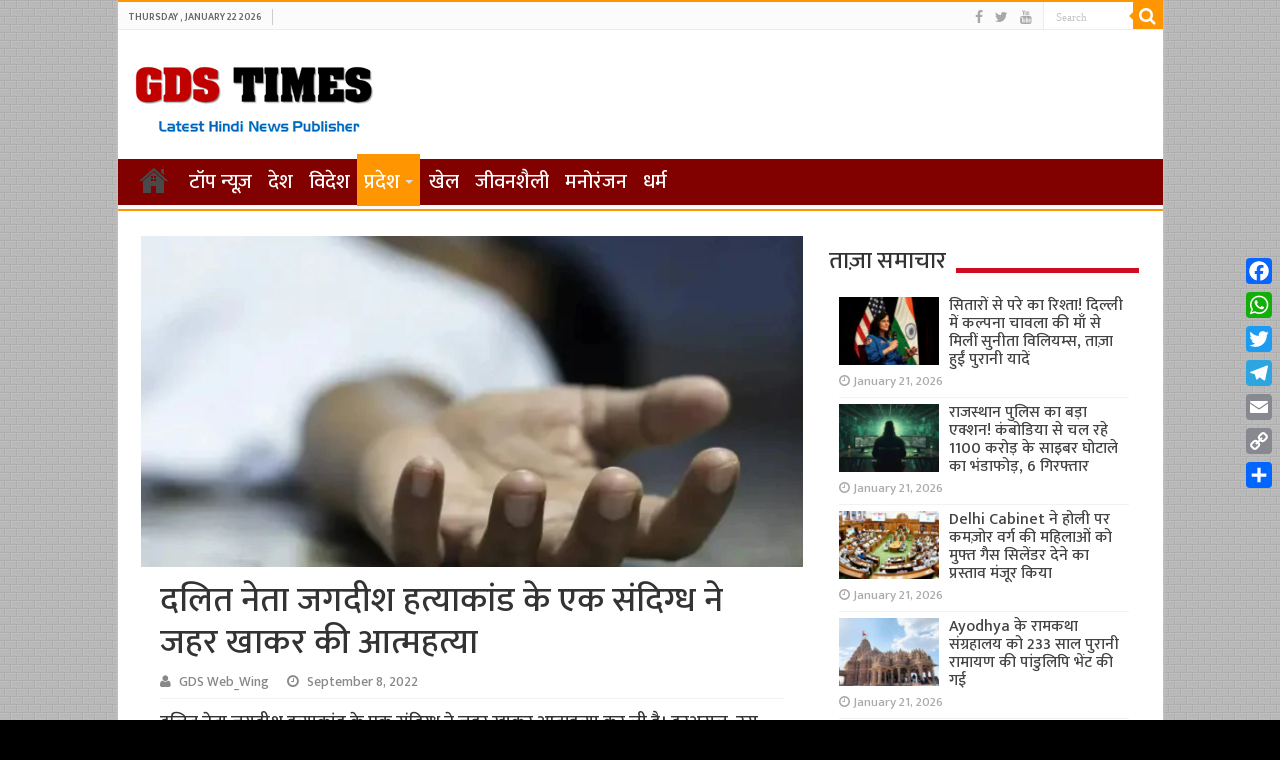

--- FILE ---
content_type: text/html; charset=UTF-8
request_url: https://gdstimes.com/News_id/24107
body_size: 12701
content:
<!DOCTYPE html>
<html lang="en-US" prefix="og: http://ogp.me/ns#">
<head>
<meta charset="UTF-8" />
<link rel="profile" href="http://gmpg.org/xfn/11" />
<link rel="pingback" href="https://gdstimes.com/xmlrpc.php" />
<title>दलित नेता जगदीश हत्याकांड के एक संदिग्ध ने जहर खाकर की आत्महत्या &#8211; GDS Times | Hindi News</title>
<meta property="og:title" content="दलित नेता जगदीश हत्याकांड के एक संदिग्ध ने जहर खाकर की आत्महत्या - GDS Times | Hindi News"/>
<meta property="og:type" content="article"/>
<meta property="og:description" content="दलित नेता जगदीश हत्याकांड के एक संदिग्ध ने जहर खाकर आत्महत्या कर ली है। दरअसल, उस संदिग्ध ने ठीक उसी"/>
<meta property="og:url" content="https://gdstimes.com/News_id/24107"/>
<meta property="og:site_name" content="GDS Times | Hindi News"/>
<meta property="og:image" content="https://gdstimes.com/wp-content/uploads/2022/09/dcfty-660x330.webp" />
<meta name='robots' content='max-image-preview:large' />
<link rel='dns-prefetch' href='//static.addtoany.com' />
<link rel='dns-prefetch' href='//fonts.googleapis.com' />
<link rel="alternate" type="application/rss+xml" title="GDS Times | Hindi News &raquo; Feed" href="https://gdstimes.com/feed" />
<script type="text/javascript">
window._wpemojiSettings = {"baseUrl":"https:\/\/s.w.org\/images\/core\/emoji\/14.0.0\/72x72\/","ext":".png","svgUrl":"https:\/\/s.w.org\/images\/core\/emoji\/14.0.0\/svg\/","svgExt":".svg","source":{"concatemoji":"https:\/\/gdstimes.com\/wp-includes\/js\/wp-emoji-release.min.js"}};
/*! This file is auto-generated */
!function(i,n){var o,s,e;function c(e){try{var t={supportTests:e,timestamp:(new Date).valueOf()};sessionStorage.setItem(o,JSON.stringify(t))}catch(e){}}function p(e,t,n){e.clearRect(0,0,e.canvas.width,e.canvas.height),e.fillText(t,0,0);var t=new Uint32Array(e.getImageData(0,0,e.canvas.width,e.canvas.height).data),r=(e.clearRect(0,0,e.canvas.width,e.canvas.height),e.fillText(n,0,0),new Uint32Array(e.getImageData(0,0,e.canvas.width,e.canvas.height).data));return t.every(function(e,t){return e===r[t]})}function u(e,t,n){switch(t){case"flag":return n(e,"\ud83c\udff3\ufe0f\u200d\u26a7\ufe0f","\ud83c\udff3\ufe0f\u200b\u26a7\ufe0f")?!1:!n(e,"\ud83c\uddfa\ud83c\uddf3","\ud83c\uddfa\u200b\ud83c\uddf3")&&!n(e,"\ud83c\udff4\udb40\udc67\udb40\udc62\udb40\udc65\udb40\udc6e\udb40\udc67\udb40\udc7f","\ud83c\udff4\u200b\udb40\udc67\u200b\udb40\udc62\u200b\udb40\udc65\u200b\udb40\udc6e\u200b\udb40\udc67\u200b\udb40\udc7f");case"emoji":return!n(e,"\ud83e\udef1\ud83c\udffb\u200d\ud83e\udef2\ud83c\udfff","\ud83e\udef1\ud83c\udffb\u200b\ud83e\udef2\ud83c\udfff")}return!1}function f(e,t,n){var r="undefined"!=typeof WorkerGlobalScope&&self instanceof WorkerGlobalScope?new OffscreenCanvas(300,150):i.createElement("canvas"),a=r.getContext("2d",{willReadFrequently:!0}),o=(a.textBaseline="top",a.font="600 32px Arial",{});return e.forEach(function(e){o[e]=t(a,e,n)}),o}function t(e){var t=i.createElement("script");t.src=e,t.defer=!0,i.head.appendChild(t)}"undefined"!=typeof Promise&&(o="wpEmojiSettingsSupports",s=["flag","emoji"],n.supports={everything:!0,everythingExceptFlag:!0},e=new Promise(function(e){i.addEventListener("DOMContentLoaded",e,{once:!0})}),new Promise(function(t){var n=function(){try{var e=JSON.parse(sessionStorage.getItem(o));if("object"==typeof e&&"number"==typeof e.timestamp&&(new Date).valueOf()<e.timestamp+604800&&"object"==typeof e.supportTests)return e.supportTests}catch(e){}return null}();if(!n){if("undefined"!=typeof Worker&&"undefined"!=typeof OffscreenCanvas&&"undefined"!=typeof URL&&URL.createObjectURL&&"undefined"!=typeof Blob)try{var e="postMessage("+f.toString()+"("+[JSON.stringify(s),u.toString(),p.toString()].join(",")+"));",r=new Blob([e],{type:"text/javascript"}),a=new Worker(URL.createObjectURL(r),{name:"wpTestEmojiSupports"});return void(a.onmessage=function(e){c(n=e.data),a.terminate(),t(n)})}catch(e){}c(n=f(s,u,p))}t(n)}).then(function(e){for(var t in e)n.supports[t]=e[t],n.supports.everything=n.supports.everything&&n.supports[t],"flag"!==t&&(n.supports.everythingExceptFlag=n.supports.everythingExceptFlag&&n.supports[t]);n.supports.everythingExceptFlag=n.supports.everythingExceptFlag&&!n.supports.flag,n.DOMReady=!1,n.readyCallback=function(){n.DOMReady=!0}}).then(function(){return e}).then(function(){var e;n.supports.everything||(n.readyCallback(),(e=n.source||{}).concatemoji?t(e.concatemoji):e.wpemoji&&e.twemoji&&(t(e.twemoji),t(e.wpemoji)))}))}((window,document),window._wpemojiSettings);
</script>
<style type="text/css">
img.wp-smiley,
img.emoji {
	display: inline !important;
	border: none !important;
	box-shadow: none !important;
	height: 1em !important;
	width: 1em !important;
	margin: 0 0.07em !important;
	vertical-align: -0.1em !important;
	background: none !important;
	padding: 0 !important;
}
</style>
	<link rel='stylesheet' id='wp-block-library-css' href='https://gdstimes.com/wp-includes/css/dist/block-library/style.min.css' type='text/css' media='all' />
<style id='classic-theme-styles-inline-css' type='text/css'>
/*! This file is auto-generated */
.wp-block-button__link{color:#fff;background-color:#32373c;border-radius:9999px;box-shadow:none;text-decoration:none;padding:calc(.667em + 2px) calc(1.333em + 2px);font-size:1.125em}.wp-block-file__button{background:#32373c;color:#fff;text-decoration:none}
</style>
<style id='global-styles-inline-css' type='text/css'>
body{--wp--preset--color--black: #000000;--wp--preset--color--cyan-bluish-gray: #abb8c3;--wp--preset--color--white: #ffffff;--wp--preset--color--pale-pink: #f78da7;--wp--preset--color--vivid-red: #cf2e2e;--wp--preset--color--luminous-vivid-orange: #ff6900;--wp--preset--color--luminous-vivid-amber: #fcb900;--wp--preset--color--light-green-cyan: #7bdcb5;--wp--preset--color--vivid-green-cyan: #00d084;--wp--preset--color--pale-cyan-blue: #8ed1fc;--wp--preset--color--vivid-cyan-blue: #0693e3;--wp--preset--color--vivid-purple: #9b51e0;--wp--preset--gradient--vivid-cyan-blue-to-vivid-purple: linear-gradient(135deg,rgba(6,147,227,1) 0%,rgb(155,81,224) 100%);--wp--preset--gradient--light-green-cyan-to-vivid-green-cyan: linear-gradient(135deg,rgb(122,220,180) 0%,rgb(0,208,130) 100%);--wp--preset--gradient--luminous-vivid-amber-to-luminous-vivid-orange: linear-gradient(135deg,rgba(252,185,0,1) 0%,rgba(255,105,0,1) 100%);--wp--preset--gradient--luminous-vivid-orange-to-vivid-red: linear-gradient(135deg,rgba(255,105,0,1) 0%,rgb(207,46,46) 100%);--wp--preset--gradient--very-light-gray-to-cyan-bluish-gray: linear-gradient(135deg,rgb(238,238,238) 0%,rgb(169,184,195) 100%);--wp--preset--gradient--cool-to-warm-spectrum: linear-gradient(135deg,rgb(74,234,220) 0%,rgb(151,120,209) 20%,rgb(207,42,186) 40%,rgb(238,44,130) 60%,rgb(251,105,98) 80%,rgb(254,248,76) 100%);--wp--preset--gradient--blush-light-purple: linear-gradient(135deg,rgb(255,206,236) 0%,rgb(152,150,240) 100%);--wp--preset--gradient--blush-bordeaux: linear-gradient(135deg,rgb(254,205,165) 0%,rgb(254,45,45) 50%,rgb(107,0,62) 100%);--wp--preset--gradient--luminous-dusk: linear-gradient(135deg,rgb(255,203,112) 0%,rgb(199,81,192) 50%,rgb(65,88,208) 100%);--wp--preset--gradient--pale-ocean: linear-gradient(135deg,rgb(255,245,203) 0%,rgb(182,227,212) 50%,rgb(51,167,181) 100%);--wp--preset--gradient--electric-grass: linear-gradient(135deg,rgb(202,248,128) 0%,rgb(113,206,126) 100%);--wp--preset--gradient--midnight: linear-gradient(135deg,rgb(2,3,129) 0%,rgb(40,116,252) 100%);--wp--preset--font-size--small: 13px;--wp--preset--font-size--medium: 20px;--wp--preset--font-size--large: 36px;--wp--preset--font-size--x-large: 42px;--wp--preset--spacing--20: 0.44rem;--wp--preset--spacing--30: 0.67rem;--wp--preset--spacing--40: 1rem;--wp--preset--spacing--50: 1.5rem;--wp--preset--spacing--60: 2.25rem;--wp--preset--spacing--70: 3.38rem;--wp--preset--spacing--80: 5.06rem;--wp--preset--shadow--natural: 6px 6px 9px rgba(0, 0, 0, 0.2);--wp--preset--shadow--deep: 12px 12px 50px rgba(0, 0, 0, 0.4);--wp--preset--shadow--sharp: 6px 6px 0px rgba(0, 0, 0, 0.2);--wp--preset--shadow--outlined: 6px 6px 0px -3px rgba(255, 255, 255, 1), 6px 6px rgba(0, 0, 0, 1);--wp--preset--shadow--crisp: 6px 6px 0px rgba(0, 0, 0, 1);}:where(.is-layout-flex){gap: 0.5em;}:where(.is-layout-grid){gap: 0.5em;}body .is-layout-flow > .alignleft{float: left;margin-inline-start: 0;margin-inline-end: 2em;}body .is-layout-flow > .alignright{float: right;margin-inline-start: 2em;margin-inline-end: 0;}body .is-layout-flow > .aligncenter{margin-left: auto !important;margin-right: auto !important;}body .is-layout-constrained > .alignleft{float: left;margin-inline-start: 0;margin-inline-end: 2em;}body .is-layout-constrained > .alignright{float: right;margin-inline-start: 2em;margin-inline-end: 0;}body .is-layout-constrained > .aligncenter{margin-left: auto !important;margin-right: auto !important;}body .is-layout-constrained > :where(:not(.alignleft):not(.alignright):not(.alignfull)){max-width: var(--wp--style--global--content-size);margin-left: auto !important;margin-right: auto !important;}body .is-layout-constrained > .alignwide{max-width: var(--wp--style--global--wide-size);}body .is-layout-flex{display: flex;}body .is-layout-flex{flex-wrap: wrap;align-items: center;}body .is-layout-flex > *{margin: 0;}body .is-layout-grid{display: grid;}body .is-layout-grid > *{margin: 0;}:where(.wp-block-columns.is-layout-flex){gap: 2em;}:where(.wp-block-columns.is-layout-grid){gap: 2em;}:where(.wp-block-post-template.is-layout-flex){gap: 1.25em;}:where(.wp-block-post-template.is-layout-grid){gap: 1.25em;}.has-black-color{color: var(--wp--preset--color--black) !important;}.has-cyan-bluish-gray-color{color: var(--wp--preset--color--cyan-bluish-gray) !important;}.has-white-color{color: var(--wp--preset--color--white) !important;}.has-pale-pink-color{color: var(--wp--preset--color--pale-pink) !important;}.has-vivid-red-color{color: var(--wp--preset--color--vivid-red) !important;}.has-luminous-vivid-orange-color{color: var(--wp--preset--color--luminous-vivid-orange) !important;}.has-luminous-vivid-amber-color{color: var(--wp--preset--color--luminous-vivid-amber) !important;}.has-light-green-cyan-color{color: var(--wp--preset--color--light-green-cyan) !important;}.has-vivid-green-cyan-color{color: var(--wp--preset--color--vivid-green-cyan) !important;}.has-pale-cyan-blue-color{color: var(--wp--preset--color--pale-cyan-blue) !important;}.has-vivid-cyan-blue-color{color: var(--wp--preset--color--vivid-cyan-blue) !important;}.has-vivid-purple-color{color: var(--wp--preset--color--vivid-purple) !important;}.has-black-background-color{background-color: var(--wp--preset--color--black) !important;}.has-cyan-bluish-gray-background-color{background-color: var(--wp--preset--color--cyan-bluish-gray) !important;}.has-white-background-color{background-color: var(--wp--preset--color--white) !important;}.has-pale-pink-background-color{background-color: var(--wp--preset--color--pale-pink) !important;}.has-vivid-red-background-color{background-color: var(--wp--preset--color--vivid-red) !important;}.has-luminous-vivid-orange-background-color{background-color: var(--wp--preset--color--luminous-vivid-orange) !important;}.has-luminous-vivid-amber-background-color{background-color: var(--wp--preset--color--luminous-vivid-amber) !important;}.has-light-green-cyan-background-color{background-color: var(--wp--preset--color--light-green-cyan) !important;}.has-vivid-green-cyan-background-color{background-color: var(--wp--preset--color--vivid-green-cyan) !important;}.has-pale-cyan-blue-background-color{background-color: var(--wp--preset--color--pale-cyan-blue) !important;}.has-vivid-cyan-blue-background-color{background-color: var(--wp--preset--color--vivid-cyan-blue) !important;}.has-vivid-purple-background-color{background-color: var(--wp--preset--color--vivid-purple) !important;}.has-black-border-color{border-color: var(--wp--preset--color--black) !important;}.has-cyan-bluish-gray-border-color{border-color: var(--wp--preset--color--cyan-bluish-gray) !important;}.has-white-border-color{border-color: var(--wp--preset--color--white) !important;}.has-pale-pink-border-color{border-color: var(--wp--preset--color--pale-pink) !important;}.has-vivid-red-border-color{border-color: var(--wp--preset--color--vivid-red) !important;}.has-luminous-vivid-orange-border-color{border-color: var(--wp--preset--color--luminous-vivid-orange) !important;}.has-luminous-vivid-amber-border-color{border-color: var(--wp--preset--color--luminous-vivid-amber) !important;}.has-light-green-cyan-border-color{border-color: var(--wp--preset--color--light-green-cyan) !important;}.has-vivid-green-cyan-border-color{border-color: var(--wp--preset--color--vivid-green-cyan) !important;}.has-pale-cyan-blue-border-color{border-color: var(--wp--preset--color--pale-cyan-blue) !important;}.has-vivid-cyan-blue-border-color{border-color: var(--wp--preset--color--vivid-cyan-blue) !important;}.has-vivid-purple-border-color{border-color: var(--wp--preset--color--vivid-purple) !important;}.has-vivid-cyan-blue-to-vivid-purple-gradient-background{background: var(--wp--preset--gradient--vivid-cyan-blue-to-vivid-purple) !important;}.has-light-green-cyan-to-vivid-green-cyan-gradient-background{background: var(--wp--preset--gradient--light-green-cyan-to-vivid-green-cyan) !important;}.has-luminous-vivid-amber-to-luminous-vivid-orange-gradient-background{background: var(--wp--preset--gradient--luminous-vivid-amber-to-luminous-vivid-orange) !important;}.has-luminous-vivid-orange-to-vivid-red-gradient-background{background: var(--wp--preset--gradient--luminous-vivid-orange-to-vivid-red) !important;}.has-very-light-gray-to-cyan-bluish-gray-gradient-background{background: var(--wp--preset--gradient--very-light-gray-to-cyan-bluish-gray) !important;}.has-cool-to-warm-spectrum-gradient-background{background: var(--wp--preset--gradient--cool-to-warm-spectrum) !important;}.has-blush-light-purple-gradient-background{background: var(--wp--preset--gradient--blush-light-purple) !important;}.has-blush-bordeaux-gradient-background{background: var(--wp--preset--gradient--blush-bordeaux) !important;}.has-luminous-dusk-gradient-background{background: var(--wp--preset--gradient--luminous-dusk) !important;}.has-pale-ocean-gradient-background{background: var(--wp--preset--gradient--pale-ocean) !important;}.has-electric-grass-gradient-background{background: var(--wp--preset--gradient--electric-grass) !important;}.has-midnight-gradient-background{background: var(--wp--preset--gradient--midnight) !important;}.has-small-font-size{font-size: var(--wp--preset--font-size--small) !important;}.has-medium-font-size{font-size: var(--wp--preset--font-size--medium) !important;}.has-large-font-size{font-size: var(--wp--preset--font-size--large) !important;}.has-x-large-font-size{font-size: var(--wp--preset--font-size--x-large) !important;}
.wp-block-navigation a:where(:not(.wp-element-button)){color: inherit;}
:where(.wp-block-post-template.is-layout-flex){gap: 1.25em;}:where(.wp-block-post-template.is-layout-grid){gap: 1.25em;}
:where(.wp-block-columns.is-layout-flex){gap: 2em;}:where(.wp-block-columns.is-layout-grid){gap: 2em;}
.wp-block-pullquote{font-size: 1.5em;line-height: 1.6;}
</style>
<link rel='stylesheet' id='tie-style-css' href='https://gdstimes.com/wp-content/themes/sahifa/style.css' type='text/css' media='all' />
<link rel='stylesheet' id='tie-ilightbox-skin-css' href='https://gdstimes.com/wp-content/themes/sahifa/css/ilightbox/dark-skin/skin.css' type='text/css' media='all' />
<link rel='stylesheet' id='Droid+Sans-css' href='https://fonts.googleapis.com/css?family=Droid+Sans%3Aregular%2C700' type='text/css' media='all' />
<link rel='stylesheet' id='addtoany-css' href='https://gdstimes.com/wp-content/plugins/add-to-any/addtoany.min.css' type='text/css' media='all' />
<style id='addtoany-inline-css' type='text/css'>
@media screen and (max-width:980px){
.a2a_floating_style.a2a_vertical_style{display:none;}
}
</style>
<script id="addtoany-core-js-before" type="text/javascript">
window.a2a_config=window.a2a_config||{};a2a_config.callbacks=[];a2a_config.overlays=[];a2a_config.templates={};
</script>
<script type='text/javascript' async src='https://static.addtoany.com/menu/page.js' id='addtoany-core-js'></script>
<script type='text/javascript' src='https://gdstimes.com/wp-includes/js/jquery/jquery.min.js' id='jquery-core-js'></script>
<script type='text/javascript' src='https://gdstimes.com/wp-includes/js/jquery/jquery-migrate.min.js' id='jquery-migrate-js'></script>
<script type='text/javascript' async src='https://gdstimes.com/wp-content/plugins/add-to-any/addtoany.min.js' id='addtoany-jquery-js'></script>
<link rel="https://api.w.org/" href="https://gdstimes.com/wp-json/" /><link rel="alternate" type="application/json" href="https://gdstimes.com/wp-json/wp/v2/posts/24107" /><link rel="EditURI" type="application/rsd+xml" title="RSD" href="https://gdstimes.com/xmlrpc.php?rsd" />
<meta name="generator" content="WordPress 6.3.6" />
<link rel="canonical" href="https://gdstimes.com/News_id/24107" />
<link rel='shortlink' href='https://gdstimes.com/?p=24107' />
<link rel="alternate" type="application/json+oembed" href="https://gdstimes.com/wp-json/oembed/1.0/embed?url=https%3A%2F%2Fgdstimes.com%2FNews_id%2F24107" />
<link rel="alternate" type="text/xml+oembed" href="https://gdstimes.com/wp-json/oembed/1.0/embed?url=https%3A%2F%2Fgdstimes.com%2FNews_id%2F24107&#038;format=xml" />
<link rel="preconnect" href="https://fonts.googleapis.com">
<link rel="preconnect" href="https://fonts.gstatic.com" crossorigin>
<link href="//fonts.googleapis.com/css?family=Baloo&subset=devanagari" rel="stylesheet">
<link href="//fonts.googleapis.com/css?family=Jaldi&subset=devanagari" rel="stylesheet">
<link href="//fonts.googleapis.com/css?family=Mukta:600&subset=devanagari" rel="stylesheet">
<link href="//fonts.googleapis.com/css?family=Mukta:500&subset=devanagari" rel="stylesheet">
<link href="https://fonts.googleapis.com/css?family=Maven+Pro:500" rel="stylesheet">


<!-- Google tag (gtag.js) -->
<script async src="https://www.googletagmanager.com/gtag/js?id=G-468WGF4KXN"></script>
<script>
  window.dataLayer = window.dataLayer || [];
  function gtag(){dataLayer.push(arguments);}
  gtag('js', new Date());

  gtag('config', 'G-468WGF4KXN');
</script><link rel="shortcut icon" href="https://gdstimes.com/wp-content/themes/sahifa/favicon.ico" title="Favicon" />	
<!--[if IE]>
<script type="text/javascript">jQuery(document).ready(function (){ jQuery(".menu-item").has("ul").children("a").attr("aria-haspopup", "true");});</script>
<![endif]-->	
<!--[if lt IE 9]>
<script src="https://gdstimes.com/wp-content/themes/sahifa/js/html5.js"></script>
<script src="https://gdstimes.com/wp-content/themes/sahifa/js/selectivizr-min.js"></script>
<![endif]-->
<!--[if IE 9]>
<link rel="stylesheet" type="text/css" media="all" href="https://gdstimes.com/wp-content/themes/sahifa/css/ie9.css" />
<![endif]-->
<!--[if IE 8]>
<link rel="stylesheet" type="text/css" media="all" href="https://gdstimes.com/wp-content/themes/sahifa/css/ie8.css" />
<![endif]-->
<!--[if IE 7]>
<link rel="stylesheet" type="text/css" media="all" href="https://gdstimes.com/wp-content/themes/sahifa/css/ie7.css" />
<![endif]-->


<meta name="viewport" content="width=device-width, initial-scale=1.0" />

<!-- Google tag (gtag.js) -->
<script async src="https://www.googletagmanager.com/gtag/js?id=G-468WGF4KXN"></script>
<script>
  window.dataLayer = window.dataLayer || [];
  function gtag(){dataLayer.push(arguments);}
  gtag('js', new Date());

  gtag('config', 'G-468WGF4KXN');
</script>

<style type="text/css" media="screen"> 

#main-nav, #main-nav ul li a{
	font-size : 20px;
}

body.single .entry, body.page .entry{
	font-size : 18px;
}

#main-nav,
.cat-box-content,
#sidebar .widget-container,
.post-listing,
#commentform {
	border-bottom-color: #ff9500;
}
	
.search-block .search-button,
#topcontrol,
#main-nav ul li.current-menu-item a,
#main-nav ul li.current-menu-item a:hover,
#main-nav ul li.current_page_parent a,
#main-nav ul li.current_page_parent a:hover,
#main-nav ul li.current-menu-parent a,
#main-nav ul li.current-menu-parent a:hover,
#main-nav ul li.current-page-ancestor a,
#main-nav ul li.current-page-ancestor a:hover,
.pagination span.current,
.share-post span.share-text,
.flex-control-paging li a.flex-active,
.ei-slider-thumbs li.ei-slider-element,
.review-percentage .review-item span span,
.review-final-score,
.button,
a.button,
a.more-link,
#main-content input[type="submit"],
.form-submit #submit,
#login-form .login-button,
.widget-feedburner .feedburner-subscribe,
input[type="submit"],
#buddypress button,
#buddypress a.button,
#buddypress input[type=submit],
#buddypress input[type=reset],
#buddypress ul.button-nav li a,
#buddypress div.generic-button a,
#buddypress .comment-reply-link,
#buddypress div.item-list-tabs ul li a span,
#buddypress div.item-list-tabs ul li.selected a,
#buddypress div.item-list-tabs ul li.current a,
#buddypress #members-directory-form div.item-list-tabs ul li.selected span,
#members-list-options a.selected,
#groups-list-options a.selected,
body.dark-skin #buddypress div.item-list-tabs ul li a span,
body.dark-skin #buddypress div.item-list-tabs ul li.selected a,
body.dark-skin #buddypress div.item-list-tabs ul li.current a,
body.dark-skin #members-list-options a.selected,
body.dark-skin #groups-list-options a.selected,
.search-block-large .search-button,
#featured-posts .flex-next:hover,
#featured-posts .flex-prev:hover,
a.tie-cart span.shooping-count,
.woocommerce span.onsale,
.woocommerce-page span.onsale ,
.woocommerce .widget_price_filter .ui-slider .ui-slider-handle,
.woocommerce-page .widget_price_filter .ui-slider .ui-slider-handle,
#check-also-close,
a.post-slideshow-next,
a.post-slideshow-prev,
.widget_price_filter .ui-slider .ui-slider-handle,
.quantity .minus:hover,
.quantity .plus:hover,
.mejs-container .mejs-controls .mejs-time-rail .mejs-time-current,
#reading-position-indicator  {
	background-color:#ff9500;
}

::-webkit-scrollbar-thumb{
	background-color:#ff9500 !important;
}
	
#theme-footer,
#theme-header,
.top-nav ul li.current-menu-item:before,
#main-nav .menu-sub-content ,
#main-nav ul ul,
#check-also-box { 
	border-top-color: #ff9500;
}
	
.search-block:after {
	border-right-color:#ff9500;
}

body.rtl .search-block:after {
	border-left-color:#ff9500;
}

#main-nav ul > li.menu-item-has-children:hover > a:after,
#main-nav ul > li.mega-menu:hover > a:after {
	border-color:transparent transparent #ff9500;
}
	
.widget.timeline-posts li a:hover,
.widget.timeline-posts li a:hover span.tie-date {
	color: #ff9500;
}

.widget.timeline-posts li a:hover span.tie-date:before {
	background: #ff9500;
	border-color: #ff9500;
}

#order_review,
#order_review_heading {
	border-color: #ff9500;
}

	
body {
	background-color: #000000 !important;
	background-image : url(https://gdstimes.com/wp-content/themes/sahifa/images/patterns/body-bg35.png);
	background-position: top center;
}

#main-nav ul li a:hover, #main-nav ul li:hover > a, #main-nav ul :hover > a , #main-nav  ul ul li:hover > a, #main-nav  ul ul :hover > a {
	color: #e0d100;
}
		
#main-nav ul li a, #main-nav ul ul a, #main-nav ul.sub-menu a, #main-nav ul li.current_page_parent ul a, #main-nav ul li.current-menu-item ul a, #main-nav ul li.current-menu-parent ul a, #main-nav ul li.current-page-ancestor ul a {
	color: #ffffff;
}
		
#main-nav ul li.current-menu-item a, #main-nav ul li.current_page_parent a {
	color: #f2a100;
}
		
#theme-footer {
	background-color:#006c9e !important; 
				}

#main-nav {
	background: #810000;	
	box-shadow: inset -1px -5px 0px -1px #fafafa;	
}

#main-nav ul ul, #main-nav ul li.mega-menu .mega-menu-block { background-color:#810000 !important;}

#main-nav ul li {
	border-color: #810000;
}

#main-nav ul ul li, #main-nav ul ul li:first-child {
	border-top-color: #810000;
}

#main-nav ul li .mega-menu-block ul.sub-menu {
	border-bottom-color: #810000;
}

#main-nav ul li a {
	border-left-color: #810000;
}

#main-nav ul ul li, #main-nav ul ul li:first-child {
	border-bottom-color: #810000;
}

.breaking-news span.breaking-news-title {background: #810000;}

</style> 

<link rel="icon" href="https://gdstimes.com/wp-content/uploads/2016/04/icon-256x256-1-55x55.png" sizes="32x32" />
<link rel="icon" href="https://gdstimes.com/wp-content/uploads/2016/04/icon-256x256-1.png" sizes="192x192" />
<link rel="apple-touch-icon" href="https://gdstimes.com/wp-content/uploads/2016/04/icon-256x256-1.png" />
<meta name="msapplication-TileImage" content="https://gdstimes.com/wp-content/uploads/2016/04/icon-256x256-1.png" />
		<style type="text/css" id="wp-custom-css">
			.footer-bottom {
    font-size: 12px;
}

.post-title {padding-top:15px}
		</style>
		</head>
<body id="top" class="post-template-default single single-post postid-24107 single-format-standard">

<div class="wrapper-outer">

	<div class="background-cover"></div>

	<aside id="slide-out">
	
			<div class="search-mobile">
			<form method="get" id="searchform-mobile" action="https://gdstimes.com/">
				<button class="search-button" type="submit" value="Search"><i class="fa fa-search"></i></button>	
				<input type="text" id="s-mobile" name="s" title="Search" value="Search" onfocus="if (this.value == 'Search') {this.value = '';}" onblur="if (this.value == '') {this.value = 'Search';}"  />
			</form>
		</div><!-- .search-mobile /-->
		
			<div class="social-icons">
		<a class="ttip-none" title="Facebook" href="#" target="_blank"><i class="fa fa-facebook"></i></a><a class="ttip-none" title="Twitter" href="#" target="_blank"><i class="fa fa-twitter"></i></a><a class="ttip-none" title="Youtube" href="#" target="_blank"><i class="fa fa-youtube"></i></a>		
			</div>

		
		<div id="mobile-menu" ></div>
	</aside><!-- #slide-out /-->

		<div id="wrapper" class="boxed-all">
		<div class="inner-wrapper">

		<header id="theme-header" class="theme-header">
						<div id="top-nav" class="top-nav">
				<div class="container">

							<span class="today-date">Thursday , January 22 2026</span>					
				
						<div class="search-block">
						<form method="get" id="searchform-header" action="https://gdstimes.com/">
							<button class="search-button" type="submit" value="Search"><i class="fa fa-search"></i></button>	
							<input class="search-live" type="text" id="s-header" name="s" title="Search" value="Search" onfocus="if (this.value == 'Search') {this.value = '';}" onblur="if (this.value == '') {this.value = 'Search';}"  />
						</form>
					</div><!-- .search-block /-->
			<div class="social-icons">
		<a class="ttip-none" title="Facebook" href="#" target="_blank"><i class="fa fa-facebook"></i></a><a class="ttip-none" title="Twitter" href="#" target="_blank"><i class="fa fa-twitter"></i></a><a class="ttip-none" title="Youtube" href="#" target="_blank"><i class="fa fa-youtube"></i></a>		
			</div>

		
	
				</div><!-- .container /-->
			</div><!-- .top-menu /-->
			
		<div class="header-content">
		
					<a id="slide-out-open" class="slide-out-open" href="#"><span></span></a>
				
			<div class="logo" style=" margin-top:10px; margin-bottom:5px;">
			<h2>								<a title="GDS Times | Hindi News" href="https://gdstimes.com/">
					<img src="https://gdstimes.com/wp-content/uploads/2023/01/Screenshot-2023-01-06-203722.png" alt="GDS Times | Hindi News"  /><strong>GDS Times | Hindi News Latest News &amp; information Portal</strong>
				</a>
			</h2>			</div><!-- .logo /-->
						<div class="clear"></div>
			
		</div>	
													<nav id="main-nav" class="fixed-enabled">
				<div class="container">
				
				
					<div class="main-menu"><ul id="menu-main-menu" class="menu"><li id="menu-item-18703" class="menu-item menu-item-type-post_type menu-item-object-page menu-item-home menu-item-18703"><a href="https://gdstimes.com/">होम</a></li>
<li id="menu-item-18674" class="menu-item menu-item-type-taxonomy menu-item-object-category menu-item-18674"><a href="https://gdstimes.com/News_id/category/top-news">टॉप न्यूज़</a></li>
<li id="menu-item-18675" class="menu-item menu-item-type-taxonomy menu-item-object-category menu-item-18675"><a href="https://gdstimes.com/News_id/category/national-news">देश</a></li>
<li id="menu-item-18683" class="menu-item menu-item-type-taxonomy menu-item-object-category menu-item-18683"><a href="https://gdstimes.com/News_id/category/international-news">विदेश</a></li>
<li id="menu-item-18677" class="menu-item menu-item-type-taxonomy menu-item-object-category current-post-ancestor current-menu-parent current-post-parent menu-item-has-children menu-item-18677"><a href="https://gdstimes.com/News_id/category/state-news">प्रदेश</a>
<ul class="sub-menu menu-sub-content">
	<li id="menu-item-18679" class="menu-item menu-item-type-taxonomy menu-item-object-category menu-item-18679"><a href="https://gdstimes.com/News_id/category/state-news/up-news">उत्तर प्रदेश</a></li>
	<li id="menu-item-18680" class="menu-item menu-item-type-taxonomy menu-item-object-category current-post-ancestor current-menu-parent current-post-parent menu-item-18680"><a href="https://gdstimes.com/News_id/category/state-news/uk-news">उत्तराखंड</a></li>
	<li id="menu-item-18681" class="menu-item menu-item-type-taxonomy menu-item-object-category menu-item-18681"><a href="https://gdstimes.com/News_id/category/state-news/delhi-ncr">दिल्ली एनसीआर</a></li>
	<li id="menu-item-18678" class="menu-item menu-item-type-taxonomy menu-item-object-category menu-item-18678"><a href="https://gdstimes.com/News_id/category/state-news/other-state">अन्य प्रदेश</a></li>
</ul>
</li>
<li id="menu-item-18672" class="menu-item menu-item-type-taxonomy menu-item-object-category menu-item-18672"><a href="https://gdstimes.com/News_id/category/sports">खेल</a></li>
<li id="menu-item-18673" class="menu-item menu-item-type-taxonomy menu-item-object-category menu-item-18673"><a href="https://gdstimes.com/News_id/category/lifestyle">जीवनशैली</a></li>
<li id="menu-item-18682" class="menu-item menu-item-type-taxonomy menu-item-object-category menu-item-18682"><a href="https://gdstimes.com/News_id/category/entertainment">मनोरंजन</a></li>
<li id="menu-item-18676" class="menu-item menu-item-type-taxonomy menu-item-object-category menu-item-18676"><a href="https://gdstimes.com/News_id/category/devotional">धर्म</a></li>
</ul></div>					
									</div>
			</nav><!-- .main-nav /-->
			
					</header><!-- #header /-->
	
		
	
	
	<div id="main-content" class="container">
			
		
	
	
		
	<div class="content">
	
				
		
					
				
						
		<article class="post-listing post-24107 post type-post status-publish format-standard has-post-thumbnail hentry category-uk-news category-state-news tag-175" id="the-post">
						
			<div class="single-post-thumb">
			<img width="660" height="330" src="https://gdstimes.com/wp-content/uploads/2022/09/dcfty-660x330.webp" class="attachment-slider size-slider wp-post-image" alt="" decoding="async" fetchpriority="high" />		
		</div>
			
		
		

			<div class="post-inner">
			
							<h1 class="name post-title entry-title" itemprop="itemReviewed" itemscope itemtype="http://schema.org/Thing"><span itemprop="name">दलित नेता जगदीश हत्याकांड के एक संदिग्ध ने जहर खाकर की आत्महत्या</span></h1>

						
<p class="post-meta">
		
	<span class="post-meta-author"><i class="fa fa-user"></i><a href="https://gdstimes.com/News_id/author/pmcpublish" title="">GDS Web_Wing </a></span>
	
		
	<span class="tie-date"><i class="fa fa-clock-o"></i>September 8, 2022</span>	
	
</p>
<div class="clear"></div>
			
				<div class="entry">
					
					
					
<p>दलित नेता जगदीश हत्याकांड के एक संदिग्ध ने जहर खाकर आत्महत्या कर ली है। दरअसल, उस संदिग्ध ने ठीक उसी दिन आत्महत्या की जिस दिन जगदीश के शव का अंतिम संस्कार हुआ था। राजस्व क्षेत्र का मामला होने के चलते पंचायतनामा और पोस्टमार्टम कराये बगैर ही उसकी अंत्येष्टि कर दी गई थी। पुलिस इस आत्महत्या को जगदीश हत्याकांड से जोड़कर जांच कर रही है।</p>



<figure class="wp-block-gallery aligncenter has-nested-images columns-default is-cropped wp-block-gallery-1 is-layout-flex wp-block-gallery-is-layout-flex">
<figure class="wp-block-image size-full"><img decoding="async" width="720" height="540" data-id="24108" src="https://gdstimes.com/wp-content/uploads/2022/09/drhfuvuds.webp" alt="" class="wp-image-24108" srcset="https://gdstimes.com/wp-content/uploads/2022/09/drhfuvuds.webp 720w, https://gdstimes.com/wp-content/uploads/2022/09/drhfuvuds-300x225.webp 300w" sizes="(max-width: 720px) 100vw, 720px" /></figure>
</figure>



<p>सवर्ण युवती से विवाह करने पर सल्ट क्षेत्र के ग्राम पनुवाद्योखन निवासी जगदीश चंद्र की बीती एक सितंबर की रात ससुरालियों ने निर्मम हत्या कर दी थी। इसी दिन दो पुरुष और एक महिला जगदीश की पत्नी गीता उर्फ गुड्डी की तलाश में अल्मोड़ा स्थित एक अधिवक्ता के घर भी पहुंचे थे।</p>



<p>उस समय गुड्डी पास के ही एक कमरे में मौजूद थी। आरोप है कि ये लोग गुड्डी को जबरन अपने साथ ले जाकर उसकी हत्या करने के इरादे से आये थे। इस मामले में अल्मोड़ा कोतवाली में तीन अज्ञात लोगों के खिलाफ मुकदमा भी दर्ज किया गया था।&nbsp;इधर, जांच में सामने आया है कि अल्मोड़ा पहुंचे उन तीन लोगों में गुड्डी का सौतेला भाई गोविंद सिंह उसकी मां भावना और एक अन्य व्यक्ति था।</p>



<p>जांच में सामने आया है कि जिस समय तीन लोग अल्मोड़ा पहुंचे थे, उस समय गुड्डी के सौतेले पिता जोगा सिंह की लोकेशन भिकियासैंण में ही थी। इससे साफ है कि जेल पहुंचे तीन आरोपियों के अलावा भी इस हत्याकांड में और लोग शामिल रहे हैं। अधिवक्ता के घर पहुंचे दो लोगों की आवाज गुड्डी ने पहचान ली थी। उस तीसरे संदिग्ध की पुलिस और सर्विलांस टीम शिनाख्त में जुटी हुई है।</p>



<p>इसी बीच सामने आया कि बीती तीन सितंबर को ही उस क्षेत्र में करीब 30 साल के युवक ने जहर खाकर जान दे दी है। इसे लेकर चर्चाएं हैं। पुलिस की एक टीम उस व्यक्ति के घर में पूछताछ के लिए पहुंच चुकी है। हालांकि मृतक के परिजन पारिवारिक विवाद के कारण युवक के आत्महत्या करने की बात कर रहे हैं।</p>



<p>जगदीश हत्याकांड के तीसरे ही दिन राजस्व क्षेत्र के एक गांव में युवक ने आत्महत्या कर ली थी। पुलिस पूछताछ में उसके परिजनों ने बताया कि घरेलू विवाद के कारण आत्महत्या की है। क्यों कि हत्याकांड की जांच में युवक संदिग्धों में था, इसी लिए पुलिस गांव गई थी, मामला राजस्व क्षेत्र का है। युवक के शव का पोस्टमार्टम भी नहीं कराया गया। पुलिस मामले में सभी एंगल से जांच कर रही है।</p>
<div class="addtoany_share_save_container addtoany_content addtoany_content_bottom"><div class="a2a_kit a2a_kit_size_26 addtoany_list" data-a2a-url="https://gdstimes.com/News_id/24107" data-a2a-title="दलित नेता जगदीश हत्याकांड के एक संदिग्ध ने जहर खाकर की आत्महत्या"><a class="a2a_button_facebook" href="https://www.addtoany.com/add_to/facebook?linkurl=https%3A%2F%2Fgdstimes.com%2FNews_id%2F24107&amp;linkname=%E0%A4%A6%E0%A4%B2%E0%A4%BF%E0%A4%A4%20%E0%A4%A8%E0%A5%87%E0%A4%A4%E0%A4%BE%20%E0%A4%9C%E0%A4%97%E0%A4%A6%E0%A5%80%E0%A4%B6%20%E0%A4%B9%E0%A4%A4%E0%A5%8D%E0%A4%AF%E0%A4%BE%E0%A4%95%E0%A4%BE%E0%A4%82%E0%A4%A1%20%E0%A4%95%E0%A5%87%20%E0%A4%8F%E0%A4%95%20%E0%A4%B8%E0%A4%82%E0%A4%A6%E0%A4%BF%E0%A4%97%E0%A5%8D%E0%A4%A7%20%E0%A4%A8%E0%A5%87%20%E0%A4%9C%E0%A4%B9%E0%A4%B0%20%E0%A4%96%E0%A4%BE%E0%A4%95%E0%A4%B0%20%E0%A4%95%E0%A5%80%20%E0%A4%86%E0%A4%A4%E0%A5%8D%E0%A4%AE%E0%A4%B9%E0%A4%A4%E0%A5%8D%E0%A4%AF%E0%A4%BE" title="Facebook" rel="nofollow noopener" target="_blank"></a><a class="a2a_button_whatsapp" href="https://www.addtoany.com/add_to/whatsapp?linkurl=https%3A%2F%2Fgdstimes.com%2FNews_id%2F24107&amp;linkname=%E0%A4%A6%E0%A4%B2%E0%A4%BF%E0%A4%A4%20%E0%A4%A8%E0%A5%87%E0%A4%A4%E0%A4%BE%20%E0%A4%9C%E0%A4%97%E0%A4%A6%E0%A5%80%E0%A4%B6%20%E0%A4%B9%E0%A4%A4%E0%A5%8D%E0%A4%AF%E0%A4%BE%E0%A4%95%E0%A4%BE%E0%A4%82%E0%A4%A1%20%E0%A4%95%E0%A5%87%20%E0%A4%8F%E0%A4%95%20%E0%A4%B8%E0%A4%82%E0%A4%A6%E0%A4%BF%E0%A4%97%E0%A5%8D%E0%A4%A7%20%E0%A4%A8%E0%A5%87%20%E0%A4%9C%E0%A4%B9%E0%A4%B0%20%E0%A4%96%E0%A4%BE%E0%A4%95%E0%A4%B0%20%E0%A4%95%E0%A5%80%20%E0%A4%86%E0%A4%A4%E0%A5%8D%E0%A4%AE%E0%A4%B9%E0%A4%A4%E0%A5%8D%E0%A4%AF%E0%A4%BE" title="WhatsApp" rel="nofollow noopener" target="_blank"></a><a class="a2a_button_twitter" href="https://www.addtoany.com/add_to/twitter?linkurl=https%3A%2F%2Fgdstimes.com%2FNews_id%2F24107&amp;linkname=%E0%A4%A6%E0%A4%B2%E0%A4%BF%E0%A4%A4%20%E0%A4%A8%E0%A5%87%E0%A4%A4%E0%A4%BE%20%E0%A4%9C%E0%A4%97%E0%A4%A6%E0%A5%80%E0%A4%B6%20%E0%A4%B9%E0%A4%A4%E0%A5%8D%E0%A4%AF%E0%A4%BE%E0%A4%95%E0%A4%BE%E0%A4%82%E0%A4%A1%20%E0%A4%95%E0%A5%87%20%E0%A4%8F%E0%A4%95%20%E0%A4%B8%E0%A4%82%E0%A4%A6%E0%A4%BF%E0%A4%97%E0%A5%8D%E0%A4%A7%20%E0%A4%A8%E0%A5%87%20%E0%A4%9C%E0%A4%B9%E0%A4%B0%20%E0%A4%96%E0%A4%BE%E0%A4%95%E0%A4%B0%20%E0%A4%95%E0%A5%80%20%E0%A4%86%E0%A4%A4%E0%A5%8D%E0%A4%AE%E0%A4%B9%E0%A4%A4%E0%A5%8D%E0%A4%AF%E0%A4%BE" title="Twitter" rel="nofollow noopener" target="_blank"></a><a class="a2a_button_telegram" href="https://www.addtoany.com/add_to/telegram?linkurl=https%3A%2F%2Fgdstimes.com%2FNews_id%2F24107&amp;linkname=%E0%A4%A6%E0%A4%B2%E0%A4%BF%E0%A4%A4%20%E0%A4%A8%E0%A5%87%E0%A4%A4%E0%A4%BE%20%E0%A4%9C%E0%A4%97%E0%A4%A6%E0%A5%80%E0%A4%B6%20%E0%A4%B9%E0%A4%A4%E0%A5%8D%E0%A4%AF%E0%A4%BE%E0%A4%95%E0%A4%BE%E0%A4%82%E0%A4%A1%20%E0%A4%95%E0%A5%87%20%E0%A4%8F%E0%A4%95%20%E0%A4%B8%E0%A4%82%E0%A4%A6%E0%A4%BF%E0%A4%97%E0%A5%8D%E0%A4%A7%20%E0%A4%A8%E0%A5%87%20%E0%A4%9C%E0%A4%B9%E0%A4%B0%20%E0%A4%96%E0%A4%BE%E0%A4%95%E0%A4%B0%20%E0%A4%95%E0%A5%80%20%E0%A4%86%E0%A4%A4%E0%A5%8D%E0%A4%AE%E0%A4%B9%E0%A4%A4%E0%A5%8D%E0%A4%AF%E0%A4%BE" title="Telegram" rel="nofollow noopener" target="_blank"></a><a class="a2a_button_email" href="https://www.addtoany.com/add_to/email?linkurl=https%3A%2F%2Fgdstimes.com%2FNews_id%2F24107&amp;linkname=%E0%A4%A6%E0%A4%B2%E0%A4%BF%E0%A4%A4%20%E0%A4%A8%E0%A5%87%E0%A4%A4%E0%A4%BE%20%E0%A4%9C%E0%A4%97%E0%A4%A6%E0%A5%80%E0%A4%B6%20%E0%A4%B9%E0%A4%A4%E0%A5%8D%E0%A4%AF%E0%A4%BE%E0%A4%95%E0%A4%BE%E0%A4%82%E0%A4%A1%20%E0%A4%95%E0%A5%87%20%E0%A4%8F%E0%A4%95%20%E0%A4%B8%E0%A4%82%E0%A4%A6%E0%A4%BF%E0%A4%97%E0%A5%8D%E0%A4%A7%20%E0%A4%A8%E0%A5%87%20%E0%A4%9C%E0%A4%B9%E0%A4%B0%20%E0%A4%96%E0%A4%BE%E0%A4%95%E0%A4%B0%20%E0%A4%95%E0%A5%80%20%E0%A4%86%E0%A4%A4%E0%A5%8D%E0%A4%AE%E0%A4%B9%E0%A4%A4%E0%A5%8D%E0%A4%AF%E0%A4%BE" title="Email" rel="nofollow noopener" target="_blank"></a><a class="a2a_button_copy_link" href="https://www.addtoany.com/add_to/copy_link?linkurl=https%3A%2F%2Fgdstimes.com%2FNews_id%2F24107&amp;linkname=%E0%A4%A6%E0%A4%B2%E0%A4%BF%E0%A4%A4%20%E0%A4%A8%E0%A5%87%E0%A4%A4%E0%A4%BE%20%E0%A4%9C%E0%A4%97%E0%A4%A6%E0%A5%80%E0%A4%B6%20%E0%A4%B9%E0%A4%A4%E0%A5%8D%E0%A4%AF%E0%A4%BE%E0%A4%95%E0%A4%BE%E0%A4%82%E0%A4%A1%20%E0%A4%95%E0%A5%87%20%E0%A4%8F%E0%A4%95%20%E0%A4%B8%E0%A4%82%E0%A4%A6%E0%A4%BF%E0%A4%97%E0%A5%8D%E0%A4%A7%20%E0%A4%A8%E0%A5%87%20%E0%A4%9C%E0%A4%B9%E0%A4%B0%20%E0%A4%96%E0%A4%BE%E0%A4%95%E0%A4%B0%20%E0%A4%95%E0%A5%80%20%E0%A4%86%E0%A4%A4%E0%A5%8D%E0%A4%AE%E0%A4%B9%E0%A4%A4%E0%A5%8D%E0%A4%AF%E0%A4%BE" title="Copy Link" rel="nofollow noopener" target="_blank"></a><a class="a2a_dd addtoany_share_save addtoany_share" href="https://www.addtoany.com/share"></a></div></div>										
									</div><!-- .entry /-->
				<span style="display:none"><a href="https://gdstimes.com/News_id/tag/%e0%a4%86%e0%a4%a4%e0%a5%8d%e0%a4%ae%e0%a4%b9%e0%a4%a4%e0%a5%8d%e0%a4%af%e0%a4%be" rel="tag">आत्महत्या</a></span>				<span style="display:none" class="updated">2022-09-08</span>
								<div style="display:none" class="vcard author" itemprop="author" itemscope itemtype="http://schema.org/Person"><strong class="fn" itemprop="name"><a href="https://gdstimes.com/News_id/author/pmcpublish" title="Posts by GDS Web_Wing" rel="author">GDS Web_Wing</a></strong></div>
								
								<div class="clear"></div>
			</div><!-- .post-inner -->
		</article><!-- .post-listing -->
		
		
				
				
		
			
			<section id="related_posts">
		<div class="block-head">
			<h3>सम्बंधित समाचार</h3><div class="stripe-line"></div>
		</div>
		<div class="post-listing">
						<div class="related-item">
							
				<div class="post-thumbnail">
					<a href="https://gdstimes.com/News_id/77060">
						<img width="310" height="165" src="https://gdstimes.com/wp-content/uploads/2026/01/badri-nath-310x165.jpg" class="attachment-tie-medium size-tie-medium wp-post-image" alt="" decoding="async" />						<span class="fa overlay-icon"></span>
					</a>
				</div><!-- post-thumbnail /-->
							
				<h3><a href="https://gdstimes.com/News_id/77060" rel="bookmark">बदरीनाथ धाम के कपाट खुलने की तिथि तय…बसंत पंचमी पर होगी घोषणा</a></h3>
				<p class="post-meta"><span class="tie-date"><i class="fa fa-clock-o"></i>January 20, 2026</span></p>
			</div>
						<div class="related-item">
							
				<div class="post-thumbnail">
					<a href="https://gdstimes.com/News_id/77057">
						<img width="310" height="165" src="https://gdstimes.com/wp-content/uploads/2026/01/sradha-310x165.jpg" class="attachment-tie-medium size-tie-medium wp-post-image" alt="" decoding="async" loading="lazy" />						<span class="fa overlay-icon"></span>
					</a>
				</div><!-- post-thumbnail /-->
							
				<h3><a href="https://gdstimes.com/News_id/77057" rel="bookmark">श्रद्धा और धूमधाम के साथ मनाया जा रहा माँ पाषण देवी जन्मोत्सव, 21 जनवरी को विशाल भंडारा</a></h3>
				<p class="post-meta"><span class="tie-date"><i class="fa fa-clock-o"></i>January 20, 2026</span></p>
			</div>
						<div class="related-item">
							
				<div class="post-thumbnail">
					<a href="https://gdstimes.com/News_id/77003">
						<img width="310" height="165" src="https://gdstimes.com/wp-content/uploads/2026/01/chaar-dhaam-310x165.jpg" class="attachment-tie-medium size-tie-medium wp-post-image" alt="" decoding="async" loading="lazy" />						<span class="fa overlay-icon"></span>
					</a>
				</div><!-- post-thumbnail /-->
							
				<h3><a href="https://gdstimes.com/News_id/77003" rel="bookmark">यात्रा को लेकर तैयारियां पूरी करने के निर्देश, ट्रांजिट कैंप की समीक्षा बैठक में बोले बड़े अधिकारी</a></h3>
				<p class="post-meta"><span class="tie-date"><i class="fa fa-clock-o"></i>January 19, 2026</span></p>
			</div>
						<div class="clear"></div>
		</div>
	</section>
			
					
		
				
	</div><!-- .content -->
<aside id="sidebar">
	<div class="theiaStickySidebar">
<div id="posts-list-widget-2" class="widget posts-list"><div class="widget-top"><h4>ताज़ा समाचार 		</h4><div class="stripe-line"></div></div>
						<div class="widget-container">				<ul>
							<li >
						
				<div class="post-thumbnail">
					<a href="https://gdstimes.com/News_id/77140" rel="bookmark"><img width="110" height="75" src="https://gdstimes.com/wp-content/uploads/2026/01/sunita-110x75.jpg" class="attachment-tie-small size-tie-small wp-post-image" alt="" decoding="async" loading="lazy" /><span class="fa overlay-icon"></span></a>
				</div><!-- post-thumbnail /-->
						<h3><a href="https://gdstimes.com/News_id/77140">सितारों से परे का रिश्ता! दिल्ली में कल्पना चावला की माँ से मिलीं सुनीता विलियम्स, ताज़ा हुईं पुरानी यादें</a></h3>
			 <span class="tie-date"><i class="fa fa-clock-o"></i>January 21, 2026</span>		</li>
				<li >
						
				<div class="post-thumbnail">
					<a href="https://gdstimes.com/News_id/77137" rel="bookmark"><img width="110" height="75" src="https://gdstimes.com/wp-content/uploads/2026/01/rajisthan-110x75.jpg" class="attachment-tie-small size-tie-small wp-post-image" alt="" decoding="async" loading="lazy" /><span class="fa overlay-icon"></span></a>
				</div><!-- post-thumbnail /-->
						<h3><a href="https://gdstimes.com/News_id/77137">राजस्थान पुलिस का बड़ा एक्शन! कंबोडिया से चल रहे 1100 करोड़ के साइबर घोटाले का भंडाफोड़, 6 गिरफ्तार</a></h3>
			 <span class="tie-date"><i class="fa fa-clock-o"></i>January 21, 2026</span>		</li>
				<li >
						
				<div class="post-thumbnail">
					<a href="https://gdstimes.com/News_id/77134" rel="bookmark"><img width="110" height="75" src="https://gdstimes.com/wp-content/uploads/2026/01/delhi-3-110x75.jpg" class="attachment-tie-small size-tie-small wp-post-image" alt="" decoding="async" loading="lazy" /><span class="fa overlay-icon"></span></a>
				</div><!-- post-thumbnail /-->
						<h3><a href="https://gdstimes.com/News_id/77134">Delhi Cabinet ने होली पर कमज़ोर वर्ग की महिलाओं को मुफ्त गैस सिलेंडर देने का प्रस्ताव मंजूर किया</a></h3>
			 <span class="tie-date"><i class="fa fa-clock-o"></i>January 21, 2026</span>		</li>
				<li >
						
				<div class="post-thumbnail">
					<a href="https://gdstimes.com/News_id/77131" rel="bookmark"><img width="110" height="75" src="https://gdstimes.com/wp-content/uploads/2026/01/ayodhya-110x75.jpg" class="attachment-tie-small size-tie-small wp-post-image" alt="" decoding="async" loading="lazy" /><span class="fa overlay-icon"></span></a>
				</div><!-- post-thumbnail /-->
						<h3><a href="https://gdstimes.com/News_id/77131">Ayodhya के रामकथा संग्रहालय को 233 साल पुरानी रामायण की पांडुलिपि भेंट की गई</a></h3>
			 <span class="tie-date"><i class="fa fa-clock-o"></i>January 21, 2026</span>		</li>
				<li >
						
				<div class="post-thumbnail">
					<a href="https://gdstimes.com/News_id/77128" rel="bookmark"><img width="110" height="75" src="https://gdstimes.com/wp-content/uploads/2026/01/viajay-110x75.jpg" class="attachment-tie-small size-tie-small wp-post-image" alt="" decoding="async" loading="lazy" /><span class="fa overlay-icon"></span></a>
				</div><!-- post-thumbnail /-->
						<h3><a href="https://gdstimes.com/News_id/77128">फिल्म Jana Nayakan के सर्टिफिकेट पर फंसा पेंच, Madras High Court का फैसला सुरक्षित</a></h3>
			 <span class="tie-date"><i class="fa fa-clock-o"></i>January 21, 2026</span>		</li>
			
				</ul>
		<div class="clear"></div>
	</div></div><!-- .widget /--><div id="posts-list-widget-3" class="widget posts-list"><div class="widget-top"><h4>उत्तराखंड 		</h4><div class="stripe-line"></div></div>
						<div class="widget-container">				<ul>
							<li >
						
				<div class="post-thumbnail">
					<a href="https://gdstimes.com/News_id/77140" rel="bookmark"><img width="110" height="75" src="https://gdstimes.com/wp-content/uploads/2026/01/sunita-110x75.jpg" class="attachment-tie-small size-tie-small wp-post-image" alt="" decoding="async" loading="lazy" /><span class="fa overlay-icon"></span></a>
				</div><!-- post-thumbnail /-->
						<h3><a href="https://gdstimes.com/News_id/77140">सितारों से परे का रिश्ता! दिल्ली में कल्पना चावला की माँ से मिलीं सुनीता विलियम्स, ताज़ा हुईं पुरानी यादें</a></h3>
			 <span class="tie-date"><i class="fa fa-clock-o"></i>January 21, 2026</span>		</li>
				<li >
						
				<div class="post-thumbnail">
					<a href="https://gdstimes.com/News_id/77137" rel="bookmark"><img width="110" height="75" src="https://gdstimes.com/wp-content/uploads/2026/01/rajisthan-110x75.jpg" class="attachment-tie-small size-tie-small wp-post-image" alt="" decoding="async" loading="lazy" /><span class="fa overlay-icon"></span></a>
				</div><!-- post-thumbnail /-->
						<h3><a href="https://gdstimes.com/News_id/77137">राजस्थान पुलिस का बड़ा एक्शन! कंबोडिया से चल रहे 1100 करोड़ के साइबर घोटाले का भंडाफोड़, 6 गिरफ्तार</a></h3>
			 <span class="tie-date"><i class="fa fa-clock-o"></i>January 21, 2026</span>		</li>
				<li >
						
				<div class="post-thumbnail">
					<a href="https://gdstimes.com/News_id/77134" rel="bookmark"><img width="110" height="75" src="https://gdstimes.com/wp-content/uploads/2026/01/delhi-3-110x75.jpg" class="attachment-tie-small size-tie-small wp-post-image" alt="" decoding="async" loading="lazy" /><span class="fa overlay-icon"></span></a>
				</div><!-- post-thumbnail /-->
						<h3><a href="https://gdstimes.com/News_id/77134">Delhi Cabinet ने होली पर कमज़ोर वर्ग की महिलाओं को मुफ्त गैस सिलेंडर देने का प्रस्ताव मंजूर किया</a></h3>
			 <span class="tie-date"><i class="fa fa-clock-o"></i>January 21, 2026</span>		</li>
				<li >
						
				<div class="post-thumbnail">
					<a href="https://gdstimes.com/News_id/77131" rel="bookmark"><img width="110" height="75" src="https://gdstimes.com/wp-content/uploads/2026/01/ayodhya-110x75.jpg" class="attachment-tie-small size-tie-small wp-post-image" alt="" decoding="async" loading="lazy" /><span class="fa overlay-icon"></span></a>
				</div><!-- post-thumbnail /-->
						<h3><a href="https://gdstimes.com/News_id/77131">Ayodhya के रामकथा संग्रहालय को 233 साल पुरानी रामायण की पांडुलिपि भेंट की गई</a></h3>
			 <span class="tie-date"><i class="fa fa-clock-o"></i>January 21, 2026</span>		</li>
				<li >
						
				<div class="post-thumbnail">
					<a href="https://gdstimes.com/News_id/77128" rel="bookmark"><img width="110" height="75" src="https://gdstimes.com/wp-content/uploads/2026/01/viajay-110x75.jpg" class="attachment-tie-small size-tie-small wp-post-image" alt="" decoding="async" loading="lazy" /><span class="fa overlay-icon"></span></a>
				</div><!-- post-thumbnail /-->
						<h3><a href="https://gdstimes.com/News_id/77128">फिल्म Jana Nayakan के सर्टिफिकेट पर फंसा पेंच, Madras High Court का फैसला सुरक्षित</a></h3>
			 <span class="tie-date"><i class="fa fa-clock-o"></i>January 21, 2026</span>		</li>
			
				</ul>
		<div class="clear"></div>
	</div></div><!-- .widget /-->	</div><!-- .theiaStickySidebar /-->
</aside><!-- #sidebar /-->	<div class="clear"></div>
</div><!-- .container /-->

<footer id="theme-footer">
	<div id="footer-widget-area" class="footer-3c">

			<div id="footer-first" class="footer-widgets-box">
			<div id="nav_menu-2" class="footer-widget widget_nav_menu"><div class="footer-widget-top"><h4>Quick Links</h4></div>
						<div class="footer-widget-container"><div class="menu-quick-links-container"><ul id="menu-quick-links" class="menu"><li id="menu-item-18723" class="menu-item menu-item-type-post_type menu-item-object-page menu-item-home menu-item-18723"><a href="https://gdstimes.com/">Home</a></li>
<li id="menu-item-18730" class="menu-item menu-item-type-post_type menu-item-object-page menu-item-18730"><a href="https://gdstimes.com/about-us">About us</a></li>
<li id="menu-item-18732" class="menu-item menu-item-type-post_type menu-item-object-page menu-item-18732"><a href="https://gdstimes.com/privacy-policy">Privacy Policy</a></li>
<li id="menu-item-18731" class="menu-item menu-item-type-post_type menu-item-object-page menu-item-18731"><a href="https://gdstimes.com/contact-us">Contact us</a></li>
<li id="menu-item-18733" class="menu-item menu-item-type-taxonomy menu-item-object-category menu-item-18733"><a href="https://gdstimes.com/News_id/category/top-news">टॉप न्यूज़</a></li>
<li id="menu-item-18734" class="menu-item menu-item-type-taxonomy menu-item-object-category menu-item-18734"><a href="https://gdstimes.com/News_id/category/devotional">धर्म</a></li>
<li id="menu-item-18735" class="menu-item menu-item-type-taxonomy menu-item-object-category menu-item-18735"><a href="https://gdstimes.com/News_id/category/entertainment">मनोरंजन</a></li>
</ul></div></div></div><!-- .widget /-->		</div>
	
			<div id="footer-second" class="footer-widgets-box">
			<div id="text-html-widget-3" class="footer-widget text-html"><div class="footer-widget-top"><h4>Join us on Facebook</h4></div>
						<div class="footer-widget-container"><div >
				</div><div class="clear"></div></div></div><!-- .widget /-->		</div><!-- #second .widget-area -->
	

			<div id="footer-third" class="footer-widgets-box">
			<div id="text-html-widget-2" class="footer-widget text-html"><div class="footer-widget-top"><h4>Follow us on Twitter</h4></div>
						<div class="footer-widget-container"><div >
				</div><div class="clear"></div></div></div><!-- .widget /-->		</div><!-- #third .widget-area -->
	
		
	</div><!-- #footer-widget-area -->
	<div class="clear"></div>
</footer><!-- .Footer /-->
				
<div class="clear"></div>
<div class="footer-bottom">
	<div class="container">
		<div class="alignright">
			Website Developed by - <a href="http://www.prabhatmediacreations.com/contact-for-website-designing-projects-newsportals/" target="_blank"><span style="color: #ff6600;">Prabhat Media Creations</span></a>
		</div>
				<p class="wprm">wordpress theme powered by <a href="http://jazzsurf.com" title="jazzsurf">jazzsurf.com</a></p>		
				<div class="social-icons">
		<a class="ttip-none" title="Facebook" href="#" target="_blank"><i class="fa fa-facebook"></i></a><a class="ttip-none" title="Twitter" href="#" target="_blank"><i class="fa fa-twitter"></i></a><a class="ttip-none" title="Youtube" href="#" target="_blank"><i class="fa fa-youtube"></i></a>		
			</div>

		
		<div class="alignleft">
			© Copyrights 2026, All Rights Reserved to GDSTimes.Com		</div>
		<div class="clear"></div>
	</div><!-- .Container -->
</div><!-- .Footer bottom -->

</div><!-- .inner-Wrapper -->
</div><!-- #Wrapper -->
</div><!-- .Wrapper-outer -->
	<div id="topcontrol" class="fa fa-angle-up" title="Scroll To Top"></div>
<div id="fb-root"></div>
<div class="a2a_kit a2a_kit_size_26 a2a_floating_style a2a_vertical_style" style="right:0px;top:250px;background-color:transparent"><a class="a2a_button_facebook" href="https://www.addtoany.com/add_to/facebook?linkurl=https%3A%2F%2Fgdstimes.com%2FNews_id%2F24107&amp;linkname=%E0%A4%A6%E0%A4%B2%E0%A4%BF%E0%A4%A4%20%E0%A4%A8%E0%A5%87%E0%A4%A4%E0%A4%BE%20%E0%A4%9C%E0%A4%97%E0%A4%A6%E0%A5%80%E0%A4%B6%20%E0%A4%B9%E0%A4%A4%E0%A5%8D%E0%A4%AF%E0%A4%BE%E0%A4%95%E0%A4%BE%E0%A4%82%E0%A4%A1%20%E0%A4%95%E0%A5%87%20%E0%A4%8F%E0%A4%95%20%E0%A4%B8%E0%A4%82%E0%A4%A6%E0%A4%BF%E0%A4%97%E0%A5%8D%E0%A4%A7%20%E0%A4%A8%E0%A5%87%20%E0%A4%9C%E0%A4%B9%E0%A4%B0%20%E0%A4%96%E0%A4%BE%E0%A4%95%E0%A4%B0%20%E0%A4%95%E0%A5%80%20%E0%A4%86%E0%A4%A4%E0%A5%8D%E0%A4%AE%E0%A4%B9%E0%A4%A4%E0%A5%8D%E0%A4%AF%E0%A4%BE" title="Facebook" rel="nofollow noopener" target="_blank"></a><a class="a2a_button_whatsapp" href="https://www.addtoany.com/add_to/whatsapp?linkurl=https%3A%2F%2Fgdstimes.com%2FNews_id%2F24107&amp;linkname=%E0%A4%A6%E0%A4%B2%E0%A4%BF%E0%A4%A4%20%E0%A4%A8%E0%A5%87%E0%A4%A4%E0%A4%BE%20%E0%A4%9C%E0%A4%97%E0%A4%A6%E0%A5%80%E0%A4%B6%20%E0%A4%B9%E0%A4%A4%E0%A5%8D%E0%A4%AF%E0%A4%BE%E0%A4%95%E0%A4%BE%E0%A4%82%E0%A4%A1%20%E0%A4%95%E0%A5%87%20%E0%A4%8F%E0%A4%95%20%E0%A4%B8%E0%A4%82%E0%A4%A6%E0%A4%BF%E0%A4%97%E0%A5%8D%E0%A4%A7%20%E0%A4%A8%E0%A5%87%20%E0%A4%9C%E0%A4%B9%E0%A4%B0%20%E0%A4%96%E0%A4%BE%E0%A4%95%E0%A4%B0%20%E0%A4%95%E0%A5%80%20%E0%A4%86%E0%A4%A4%E0%A5%8D%E0%A4%AE%E0%A4%B9%E0%A4%A4%E0%A5%8D%E0%A4%AF%E0%A4%BE" title="WhatsApp" rel="nofollow noopener" target="_blank"></a><a class="a2a_button_twitter" href="https://www.addtoany.com/add_to/twitter?linkurl=https%3A%2F%2Fgdstimes.com%2FNews_id%2F24107&amp;linkname=%E0%A4%A6%E0%A4%B2%E0%A4%BF%E0%A4%A4%20%E0%A4%A8%E0%A5%87%E0%A4%A4%E0%A4%BE%20%E0%A4%9C%E0%A4%97%E0%A4%A6%E0%A5%80%E0%A4%B6%20%E0%A4%B9%E0%A4%A4%E0%A5%8D%E0%A4%AF%E0%A4%BE%E0%A4%95%E0%A4%BE%E0%A4%82%E0%A4%A1%20%E0%A4%95%E0%A5%87%20%E0%A4%8F%E0%A4%95%20%E0%A4%B8%E0%A4%82%E0%A4%A6%E0%A4%BF%E0%A4%97%E0%A5%8D%E0%A4%A7%20%E0%A4%A8%E0%A5%87%20%E0%A4%9C%E0%A4%B9%E0%A4%B0%20%E0%A4%96%E0%A4%BE%E0%A4%95%E0%A4%B0%20%E0%A4%95%E0%A5%80%20%E0%A4%86%E0%A4%A4%E0%A5%8D%E0%A4%AE%E0%A4%B9%E0%A4%A4%E0%A5%8D%E0%A4%AF%E0%A4%BE" title="Twitter" rel="nofollow noopener" target="_blank"></a><a class="a2a_button_telegram" href="https://www.addtoany.com/add_to/telegram?linkurl=https%3A%2F%2Fgdstimes.com%2FNews_id%2F24107&amp;linkname=%E0%A4%A6%E0%A4%B2%E0%A4%BF%E0%A4%A4%20%E0%A4%A8%E0%A5%87%E0%A4%A4%E0%A4%BE%20%E0%A4%9C%E0%A4%97%E0%A4%A6%E0%A5%80%E0%A4%B6%20%E0%A4%B9%E0%A4%A4%E0%A5%8D%E0%A4%AF%E0%A4%BE%E0%A4%95%E0%A4%BE%E0%A4%82%E0%A4%A1%20%E0%A4%95%E0%A5%87%20%E0%A4%8F%E0%A4%95%20%E0%A4%B8%E0%A4%82%E0%A4%A6%E0%A4%BF%E0%A4%97%E0%A5%8D%E0%A4%A7%20%E0%A4%A8%E0%A5%87%20%E0%A4%9C%E0%A4%B9%E0%A4%B0%20%E0%A4%96%E0%A4%BE%E0%A4%95%E0%A4%B0%20%E0%A4%95%E0%A5%80%20%E0%A4%86%E0%A4%A4%E0%A5%8D%E0%A4%AE%E0%A4%B9%E0%A4%A4%E0%A5%8D%E0%A4%AF%E0%A4%BE" title="Telegram" rel="nofollow noopener" target="_blank"></a><a class="a2a_button_email" href="https://www.addtoany.com/add_to/email?linkurl=https%3A%2F%2Fgdstimes.com%2FNews_id%2F24107&amp;linkname=%E0%A4%A6%E0%A4%B2%E0%A4%BF%E0%A4%A4%20%E0%A4%A8%E0%A5%87%E0%A4%A4%E0%A4%BE%20%E0%A4%9C%E0%A4%97%E0%A4%A6%E0%A5%80%E0%A4%B6%20%E0%A4%B9%E0%A4%A4%E0%A5%8D%E0%A4%AF%E0%A4%BE%E0%A4%95%E0%A4%BE%E0%A4%82%E0%A4%A1%20%E0%A4%95%E0%A5%87%20%E0%A4%8F%E0%A4%95%20%E0%A4%B8%E0%A4%82%E0%A4%A6%E0%A4%BF%E0%A4%97%E0%A5%8D%E0%A4%A7%20%E0%A4%A8%E0%A5%87%20%E0%A4%9C%E0%A4%B9%E0%A4%B0%20%E0%A4%96%E0%A4%BE%E0%A4%95%E0%A4%B0%20%E0%A4%95%E0%A5%80%20%E0%A4%86%E0%A4%A4%E0%A5%8D%E0%A4%AE%E0%A4%B9%E0%A4%A4%E0%A5%8D%E0%A4%AF%E0%A4%BE" title="Email" rel="nofollow noopener" target="_blank"></a><a class="a2a_button_copy_link" href="https://www.addtoany.com/add_to/copy_link?linkurl=https%3A%2F%2Fgdstimes.com%2FNews_id%2F24107&amp;linkname=%E0%A4%A6%E0%A4%B2%E0%A4%BF%E0%A4%A4%20%E0%A4%A8%E0%A5%87%E0%A4%A4%E0%A4%BE%20%E0%A4%9C%E0%A4%97%E0%A4%A6%E0%A5%80%E0%A4%B6%20%E0%A4%B9%E0%A4%A4%E0%A5%8D%E0%A4%AF%E0%A4%BE%E0%A4%95%E0%A4%BE%E0%A4%82%E0%A4%A1%20%E0%A4%95%E0%A5%87%20%E0%A4%8F%E0%A4%95%20%E0%A4%B8%E0%A4%82%E0%A4%A6%E0%A4%BF%E0%A4%97%E0%A5%8D%E0%A4%A7%20%E0%A4%A8%E0%A5%87%20%E0%A4%9C%E0%A4%B9%E0%A4%B0%20%E0%A4%96%E0%A4%BE%E0%A4%95%E0%A4%B0%20%E0%A4%95%E0%A5%80%20%E0%A4%86%E0%A4%A4%E0%A5%8D%E0%A4%AE%E0%A4%B9%E0%A4%A4%E0%A5%8D%E0%A4%AF%E0%A4%BE" title="Copy Link" rel="nofollow noopener" target="_blank"></a><a class="a2a_dd addtoany_share_save addtoany_share" href="https://www.addtoany.com/share"></a></div><!-- Google tag (gtag.js) -->
<script async src="https://www.googletagmanager.com/gtag/js?id=G-468WGF4KXN"></script>
<script>
  window.dataLayer = window.dataLayer || [];
  function gtag(){dataLayer.push(arguments);}
  gtag('js', new Date());

  gtag('config', 'G-468WGF4KXN');
</script><style id='core-block-supports-inline-css' type='text/css'>
.wp-block-gallery.wp-block-gallery-1{--wp--style--unstable-gallery-gap:var( --wp--style--gallery-gap-default, var( --gallery-block--gutter-size, var( --wp--style--block-gap, 0.5em ) ) );gap:var( --wp--style--gallery-gap-default, var( --gallery-block--gutter-size, var( --wp--style--block-gap, 0.5em ) ) );}
</style>
<script type='text/javascript' id='tie-scripts-js-extra'>
/* <![CDATA[ */
var tie = {"mobile_menu_active":"true","mobile_menu_top":"","lightbox_all":"","lightbox_gallery":"","woocommerce_lightbox":"","lightbox_skin":"dark","lightbox_thumb":"vertical","lightbox_arrows":"","sticky_sidebar":"1","is_singular":"1","SmothScroll":"","reading_indicator":"","lang_no_results":"No Results","lang_results_found":"Results Found"};
/* ]]> */
</script>
<script type='text/javascript' src='https://gdstimes.com/wp-content/themes/sahifa/js/tie-scripts.js' id='tie-scripts-js'></script>
<script type='text/javascript' src='https://gdstimes.com/wp-content/themes/sahifa/js/ilightbox.packed.js' id='tie-ilightbox-js'></script>
<p class="TK">Powered by <a href="http://themekiller.com/" title="themekiller" rel="follow"> themekiller.com </a><a href="http://anime4online.com/" title="anime4online" rel="follow"> anime4online.com </a> <a href="http://animextoon.com/" title="animextoon" rel="follow"> animextoon.com </a> <a href="http://apk4phone.com/" title="apk4phone" rel="follow"> apk4phone.com </a><a href="http://tengag.com/" title="tengag.com" rel="follow"> tengag.com </a><a href="http://moviekillers.com/" title="moviekillers" rel="follow"> moviekillers.com </a></p>
</body>
</html>
<!--
Performance optimized by W3 Total Cache. Learn more: https://www.boldgrid.com/w3-total-cache/

Object Caching 0/0 objects using disk
Page Caching using disk 

Served from: gdstimes.com @ 2026-01-22 02:43:31 by W3 Total Cache
-->